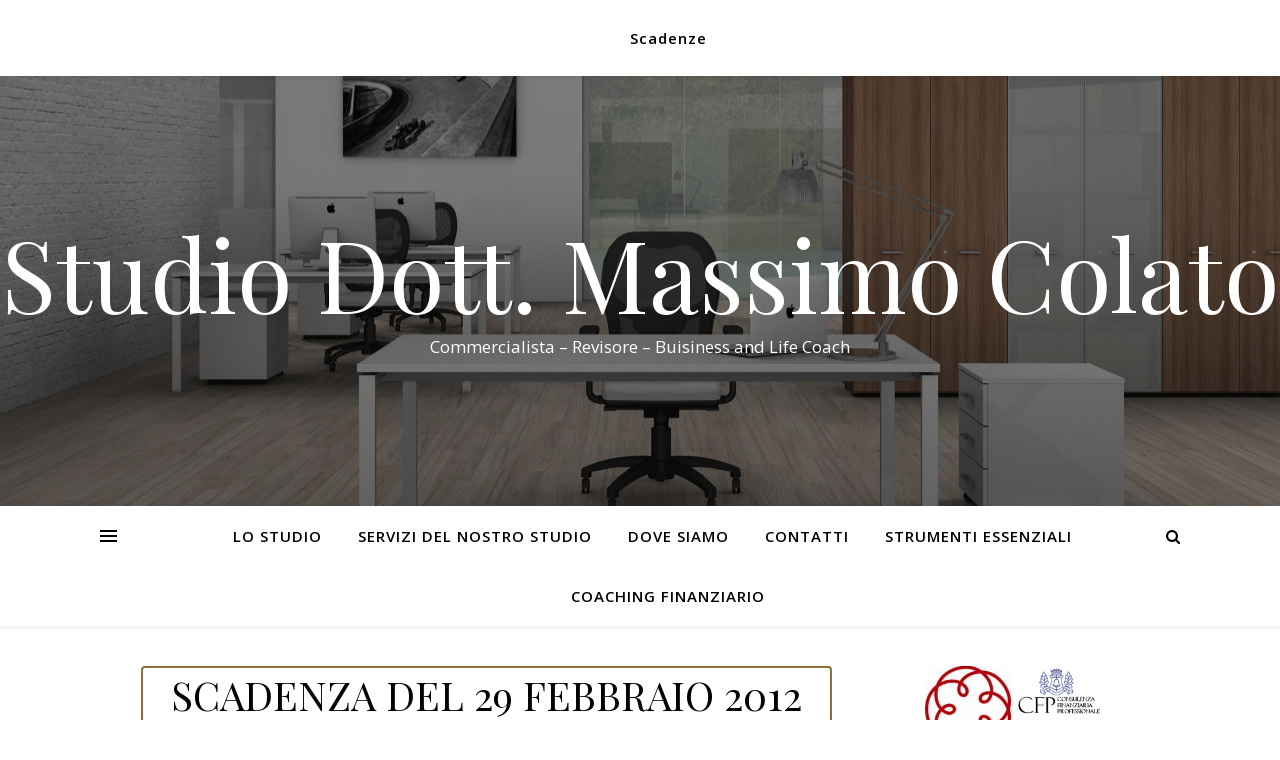

--- FILE ---
content_type: text/javascript
request_url: https://www.studiocolato.it/wp-content/themes/Autumn/assets/js/custom-scripts.js?ver=1.7.7
body_size: 4829
content:
jQuery(document).ready(function( $ ) {
	"use strict";

/*
** Main Navigation =====
*/
	// Navigation Hover 
	$('#top-menu,#main-menu').find('li').hover(function () {
	    $(this).children('.sub-menu').stop().fadeToggle( 200 );
	}, function() {
		$(this).children('.sub-menu').stop().fadeToggle( 200 );
	});

	// Mobile Menu
	$('.mobile-menu-btn').on( 'click', function() {
		$('.mobile-menu-container').slideToggle();
	});

	// Responsive Menu 
	$( '#mobile-menu .menu-item-has-children' ).prepend( '<div class="sub-menu-btn"></div>' );
	$( '#mobile-menu .sub-menu' ).before( '<span class="sub-menu-btn-icon"><i class="fa fa-angle-down"></i></span>' );

	// Responsive sub-menu btn
	$('.sub-menu-btn').click(function(){
		$(this).closest('li').children('.sub-menu').slideToggle();
		$(this).closest('li').children('.sub-menu-btn-icon').children('i').toggleClass( 'fa-rotate-270' );
	});

	// Search Form
	$('.main-nav-icons').after($('.main-nav-search #searchform').remove());
	var mainNavSearch = $('#main-nav #searchform');
	
	mainNavSearch.find('#s').attr( 'placeholder', mainNavSearch.find('#s').data('placeholder') );

	$('.main-nav-search').click(function() {
		if ( mainNavSearch.css('display') === 'none' ) {
			mainNavSearch.show();
			$('.main-nav-search i:last-of-type').show();
			$('.main-nav-search i:first-of-type').hide();
		} else {
			mainNavSearch.hide();
			$('.main-nav-search i:last-of-type').hide();
			$('.main-nav-search i:first-of-type').show();
		}
	});


/*
** Featured Slider =====
*/
	var RTL = false;
	if( $('html').attr('dir') == 'rtl' ) {
	RTL = true;
	}

	$('#featured-slider').slick({
		prevArrow: '<span class="prev-arrow icon-left-open-big"></span>',
		nextArrow: '<span class="next-arrow icon-right-open-big"></span>',
		dotsClass: 'slider-dots',
		adaptiveHeight: true,
		rtl: RTL,
		speed: 750,
  		customPaging: function(slider, i) {
            return '';
        }
	});


/*
** Single Navigation =====
*/

	var singleNav 	 = $('.single-navigation'),
		headerHeight = $('#page-header').outerHeight();

	$(window).scroll(function() {
		if ( $(this).scrollTop() > headerHeight ) {
			singleNav.fadeIn();
		} else {
			singleNav.fadeOut();
		}
	});


/*
** Sidebars =====
*/

	// Sticky Sidebar
	function asheStickySidebar() {
		if ( $( '.main-content' ).data('sidebar-sticky') === 1 ) {		
			var SidebarOffset = 0;

			if ( $("#main-nav").attr( 'data-fixed' ) === '1' ) {
				SidebarOffset = 40;
			}

			$('.sidebar-left,.sidebar-right').stick_in_parent({
				parent: ".main-content",
				offset_top: SidebarOffset,
				spacer: '.sidebar-left-wrap,.sidebar-right-wrap'
			});

			if ( $('.mobile-menu-btn').css('display') !== 'none' ) {
				$('.sidebar-left,.sidebar-right').trigger("sticky_kit:detach");
			}
		}
	}

	// Sidebar Alt Scroll
	$('.sidebar-alt').perfectScrollbar({
		suppressScrollX : true,
		includePadding : true,
		wheelSpeed: 3.5
	});

	// Sidebar Alt
	$('.main-nav-sidebar').on('click', function () {
		$('.sidebar-alt').css( 'left','0' );
		$('.sidebar-alt-close').fadeIn( 500 );
	});

	// Sidebar Alt Close
	function asheAltSidebarClose() {
		var leftPosition = parseInt( $( ".sidebar-alt" ).outerWidth(), 10 ) + 30;
		$('.sidebar-alt').css( 'left','-'+ leftPosition +'px' );
		$('.sidebar-alt-close').fadeOut( 500 );
	}
	
	$('.sidebar-alt-close, .sidebar-alt-close-btn').on('click', function () {
		asheAltSidebarClose();
	});


/*
** Scroll Top Button =====
*/

	$('.scrolltop').on( 'click', function() {
		$('html, body').animate( { scrollTop : 0 }, 800 );
		return false;
	});

	$( window ).on( 'scroll', function() {
		if ($(this).scrollTop() >= 800 ) {
			$('.scrolltop').fadeIn(350);
		} else {
			$('.scrolltop').fadeOut(350);
		}
	});


/*
** Preloader =====
*/
	if ( $('.ashe-preloader-wrap').length ) {

		$( window ).on( 'load', function() {
			setTimeout(function(){
				$('.ashe-preloader-wrap > div').fadeOut( 600 );
				$('.ashe-preloader-wrap').fadeOut( 1500 );
			}, 300);
		});

		if ( $('body').hasClass('elementor-editor-active') ) {
			setTimeout(function(){
				$('.ashe-preloader-wrap > div').fadeOut( 600 );
				$('.ashe-preloader-wrap').fadeOut( 1500 );
			}, 300);
		}

	}


/*
** Window Resize =====
*/

	$( window ).on( 'resize', function() {

		if ( $('.mobile-menu-btn').css('display') === 'none' ) {
			$( '.mobile-menu-container' ).css({ 'display' : 'none' });
		}
		
		asheStickySidebar();

		asheAltSidebarClose();
	});


/*
** Window Load =====
*/

	$( window ).on( 'load', function() {
		asheStickySidebar();
	});


/*
** Run Functions =====
*/
	// FitVids
	$('.slider-item, .post-media').fitVids();



}); // end dom ready